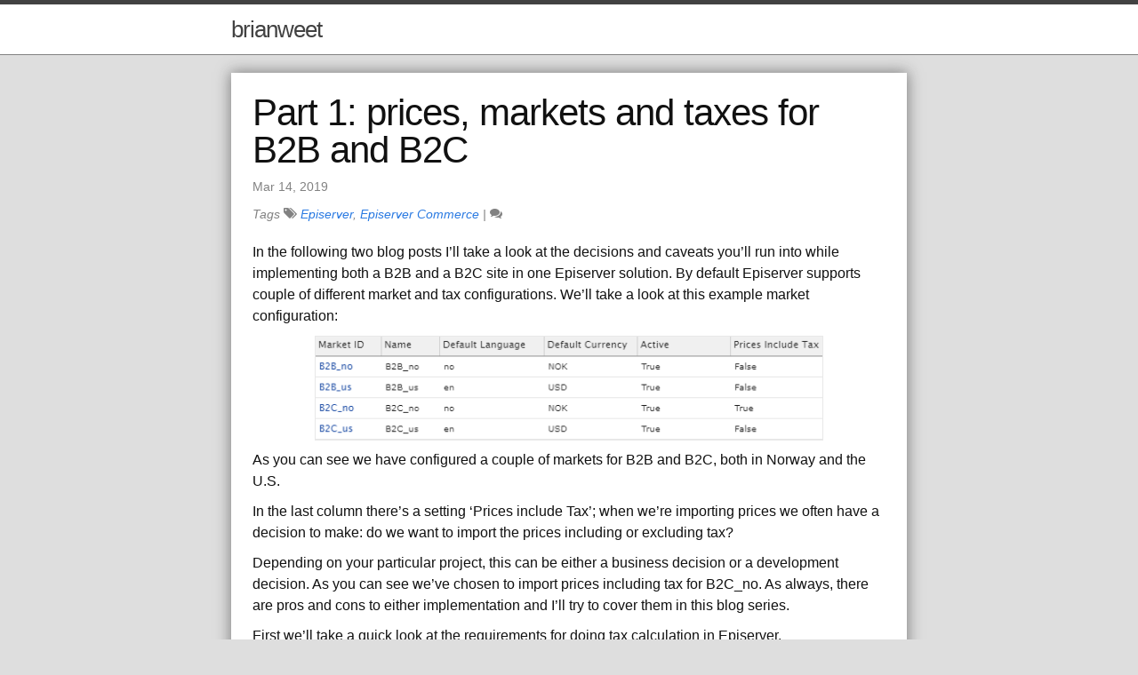

--- FILE ---
content_type: text/html; charset=utf-8
request_url: https://www.brianweet.com/2019/03/14/part-1-prices-markets-and-taxes.html
body_size: 9381
content:
<!DOCTYPE html>
<html lang="en">

  <head>
  <meta charset="utf-8">
  <meta http-equiv="X-UA-Compatible" content="IE=edge">
  <meta name="viewport" content="width=device-width, initial-scale=1">

  <title>Part 1: prices, markets and taxes for B2B and B2C</title>
  <meta name="description" content="In the following two blog posts I’ll take a look at the decisions and caveats you’ll run into while implementing both a B2B and a B2C site in one Episerver s...">
  <meta name="theme-color" content="#424242">
  <link rel="manifest" href="/manifest.json?v=1">
  <link rel="preconnect" href="https://www.google-analytics.com" crossorigin/>
  <script type="text/javascript">
  if(window.location.hostname !== "localhost" && window.location.hostname !== "blog.localtest.me"){
      var loc = window.location.href+'';
      if (loc.indexOf('http://')==0){window.location.href=loc.replace('http://','https://');}
      window.ga=window.ga||function(){(ga.q=ga.q||[]).push(arguments)};ga.l=+new Date;
      ga('create', 'UA-93925399-1', 'auto');
      ga('send', 'pageview');
  }
  if ('serviceWorker' in navigator) {
    window.addEventListener('load', function() {
      navigator.serviceWorker.register('/sw.js');
    });
  }
  </script>
  <script defer async src='https://www.google-analytics.com/analytics.js'></script>
  <script defer type="text/javascript" src="/assets/js/zepto.min.js"></script>
  <script defer type="text/javascript" src="/assets/js/jquery.magnific-popup.min.js"></script>
  <script defer type="text/javascript" src="/assets/js/app.js"></script>
  <link rel="canonical" href="https://www.brianweet.com/2019/03/14/part-1-prices-markets-and-taxes.html">
  <link rel="alternate" type="application/rss+xml" title="brianweet" href="https://www.brianweet.com/feed.xml" />
  <link rel="apple-touch-icon-precomposed" sizes="144x144" href="/apple-touch-icon-144x144.png" />
  <link rel="apple-touch-icon-precomposed" sizes="152x152" href="/apple-touch-icon-152x152.png" />
  <link rel="icon" type="image/png" href="/favicon-32x32.png" sizes="32x32" />
  <link rel="icon" type="image/png" href="/favicon-16x16.png" sizes="16x16" />
  <style type="text/css">body,h1,h2,h3,h4,h5,h6,p,blockquote,pre,hr,dl,dd,ol,ul,figure{margin:0;padding:0}body{font-family:Helvetica,Arial,sans-serif;font-size:16px;line-height:1.5;font-weight:300;color:#111;background-color:#DEDEDE;-webkit-text-size-adjust:100%;word-wrap:break-word}figure.highlight pre{word-wrap:initial}h1,h2,h3,h4,h5,h6,p,blockquote,pre,ul,ol,dl,figure,.highlight{margin-bottom:10px}img{max-width:100%;vertical-align:middle}figure>img{display:block}figcaption{font-size:14px}ul,ol{margin-left:20px}li>ul,li>ol{margin-bottom:0}h1,h2,h3,h4,h5,h6{font-weight:300}a{color:#2a7ae2;text-decoration:none}a:visited{color:#1756a9}a:hover{color:#111;font-weight:600}blockquote{color:#828282;border-left:4px solid #e8e8e8;padding-left:10px;font-size:18px;letter-spacing:-1px;font-style:italic}blockquote>:last-child{margin-bottom:0}pre,code{font-size:12px;border:1px solid #e8e8e8;border-radius:3px;background-color:#eef}code{padding:1px 5px}pre{padding:8px 12px;overflow-x:scroll}pre>code{border:0;padding-right:0;padding-left:0}.wrapper{max-width:-webkit-calc(800px - (20px * 2));max-width:calc(800px - (20px * 2));margin-right:auto;margin-left:auto;padding-right:20px;padding-left:20px}@media screen and (max-width: 800px){.wrapper{max-width:-webkit-calc(800px - (20px));max-width:calc(800px - (20px));padding-right:10px;padding-left:10px}}.wrapper:after,.footer-col-wrapper:after{content:"";display:table;clear:both}.icon>svg{display:inline-block;width:16px;height:16px;vertical-align:middle}.icon>svg path{fill:#828282}table{display:block;width:100%;overflow:auto;word-break:normal;word-break:keep-all;border-collapse:collapse}table tr{border-top:1px solid #cccccc;background-color:white;margin:0;padding:0}table tr:nth-child(2n){background-color:#f8f8f8}table tr th{font-weight:bold;border:1px solid #cccccc;text-align:left;margin:0;padding:6px 13px}table tr td{border:1px solid #cccccc;text-align:left;margin:0}table th,table td{padding:6px 13px;border:1px solid #ddd}table tr th :first-child,table tr td :first-child{margin-top:0}table tr th :last-child,table tr td :last-child{margin-bottom:0}@font-face{font-family:'icomoon';src:url("https://www.brianweet.com/fonts/icomoon.eot?plb6vf");src:url("https://www.brianweet.com/fonts/icomoon.eot?plb6vf#iefix") format("embedded-opentype"),url("https://www.brianweet.com/fonts/icomoon.ttf?plb6vf") format("truetype"),url("https://www.brianweet.com/fonts/icomoon.woff?plb6vf") format("woff"),url("https://www.brianweet.com/fonts/icomoon.svg?plb6vf#icomoon") format("svg");font-weight:normal;font-style:normal;font-display:auto}[class^="fa-"],[class*=" fa-"]{font-family:'icomoon' !important;speak:none;font-style:normal;font-weight:normal;font-variant:normal;text-transform:none;line-height:1;-webkit-font-smoothing:antialiased;-moz-osx-font-smoothing:grayscale}.fa-search:before{content:"\f002"}.fa-tag:before{content:"\f02b"}.fa-tags:before{content:"\f02c"}.fa-comments:before{content:"\f086"}.fa-birthday-cake:before{content:"\f1fd"}.hidden{display:none}.error{color:#FF4500;font-weight:bold}.correct{color:#3CB371;font-weight:bold}a.list-group-item:hover{color:#555;text-decoration:none;background-color:#f5f5f5}a.list-group-item{color:#555}.list-group-item{position:relative;display:block;padding:10px 15px;margin-bottom:-1px;background-color:#fff;border:1px solid #ddd}.list-group{padding-left:0;margin-bottom:20px}.home,.post,.tag-overview{background-color:#fff;padding:1.5em;-webkit-box-shadow:0px 0px 15px 1px rgba(33,33,33,0.5);-moz-box-shadow:0px 0px 15px 1px rgba(33,33,33,0.5);box-shadow:0px 0px 15px 1px rgba(33,33,33,0.5)}.galery a{display:none}.galery a.first{display:initial}@media screen and (max-width: 600px){.home,.post,.tag-overview{background-color:#fff;-webkit-box-shadow:none;-moz-box-shadow:none;box-shadow:none;padding:0}body{background-color:#fff}}.toggle{visibility:visible;opacity:1;-webkit-transition:visibility 1s, opacity 0.5s linear;-moz-transition:visibility 1s, opacity 0.5s linear;-ms-transition:visibility 1s, opacity 0.5s linear;transition:visibility 1s, opacity 0.5s linear}.toggle.hide{visibility:hidden;opacity:0;height:0}.site-header{background-color:#fff;border-top:5px solid #424242;border-bottom:1px solid #828282;min-height:56px;position:relative}.site-title{font-size:26px;line-height:56px;letter-spacing:-1px;margin-bottom:0;float:left}.site-title,.site-title:visited{color:#424242}.measurements{visibility:hidden;opacity:0;float:right;-webkit-transition:visibility 1s, opacity 0.5s linear;-moz-transition:visibility 1s, opacity 0.5s linear;-ms-transition:visibility 1s, opacity 0.5s linear;transition:visibility 1s, opacity 0.5s linear}.measurements--visible{visibility:visible;opacity:1}.measurements span{float:left;font-size:14px}.measurements span.title{color:#828282;margin-right:10px}.measurements span.temperature{padding:0 2px 0 2px}.measurements span.timestamp{color:#828282;clear:both}.site-nav{float:right;line-height:56px}.site-nav .menu-icon{display:none}.site-nav .page-link{color:#111;line-height:1.5}.site-nav .page-link:not(:first-child){margin-left:20px}@media screen and (max-width: 600px){.site-nav{position:absolute;top:9px;right:30px;background-color:#DEDEDE;border:1px solid #e8e8e8;border-radius:5px;text-align:right}.site-nav .menu-icon{display:block;float:right;width:36px;height:26px;line-height:0;padding-top:10px;text-align:center}.site-nav .menu-icon>svg{width:18px;height:15px}.site-nav .menu-icon>svg path{fill:#424242}.site-nav .trigger{clear:both;display:none}.site-nav:hover .trigger{display:block;padding-bottom:5px}.site-nav .page-link{display:block;padding:5px 10px}}.site-footer{border-top:1px solid #828282;padding:20px 0;background-color:#fff}.footer-heading{font-size:18px;margin-bottom:10px}.contact-list,.social-media-list{list-style:none;margin-left:0}.footer-col-wrapper{font-size:15px;color:#828282;margin-left:-10px}.footer-col{float:left;margin-bottom:10px;padding-left:10px}.footer-col-1{width:-webkit-calc(35% - (20px / 2));width:calc(35% - (20px / 2))}.footer-col-2{width:-webkit-calc(20% - (20px / 2));width:calc(20% - (20px / 2))}.footer-col-3{width:-webkit-calc(45% - (20px / 2));width:calc(45% - (20px / 2))}@media screen and (max-width: 800px){.footer-col-1,.footer-col-2{width:-webkit-calc(50% - (20px / 2));width:calc(50% - (20px / 2))}.footer-col-3{width:-webkit-calc(100% - (20px / 2));width:calc(100% - (20px / 2))}}@media screen and (max-width: 600px){.footer-col{float:none;width:-webkit-calc(100% - (20px / 2));width:calc(100% - (20px / 2))}}.page-content{padding:20px 0}.page-heading{font-size:20px}.post-list{margin-left:0;list-style:none}.post-list>li{margin-bottom:20px}.post-list p.list-comments{font-size:0.6em}.post-meta{font-size:14px;color:#828282}.post-meta.tags{font-style:italic}.post-link{display:block;font-size:24px}.post-header{margin-bottom:20px}.post-title{font-size:42px;letter-spacing:-1px;line-height:1}@media screen and (max-width: 800px){.post-title{font-size:30px}}.post-content{margin-bottom:20px}.post-content h2{font-size:32px}@media screen and (max-width: 800px){.post-content h2{font-size:28px}}.post-content h3{font-size:26px}@media screen and (max-width: 800px){.post-content h3{font-size:22px}}.post-content h4{font-size:20px}@media screen and (max-width: 800px){.post-content h4{font-size:18px}}.center{width:50%;margin:0 auto}.image img{border:1px solid #E8E8E8;display:block;margin-left:auto;margin-right:auto;cursor:pointer}.centered-image img{border:1px solid #E8E8E8;display:block;margin-left:auto;margin-right:auto;max-width:80%;cursor:pointer}.centered-image a.first{text-decoration:none}.centered-image a.first strong{color:#111}.highlight .c{color:#998;font-style:italic}.highlight .err{color:#a61717;background-color:#e3d2d2}.highlight .k{font-weight:bold}.highlight .o{font-weight:bold}.highlight .cm{color:#998;font-style:italic}.highlight .cp{color:#999;font-weight:bold}.highlight .c1{color:#998;font-style:italic}.highlight .cs{color:#999;font-weight:bold;font-style:italic}.highlight .gd{color:#000;background-color:#fdd}.highlight .gd .x{color:#000;background-color:#faa}.highlight .ge{font-style:italic}.highlight .gr{color:#a00}.highlight .gh{color:#999}.highlight .gi{color:#000;background-color:#dfd}.highlight .gi .x{color:#000;background-color:#afa}.highlight .go{color:#888}.highlight .gp{color:#555}.highlight .gs{font-weight:bold}.highlight .gu{color:#aaa}.highlight .gt{color:#a00}.highlight .kc{font-weight:bold}.highlight .kd{font-weight:bold}.highlight .kp{font-weight:bold}.highlight .kr{font-weight:bold}.highlight .kt{color:#458;font-weight:bold}.highlight .m{color:#099}.highlight .s{color:#d14}.highlight .na{color:teal}.highlight .nb{color:#0086B3}.highlight .nc{color:#458;font-weight:bold}.highlight .no{color:teal}.highlight .ni{color:purple}.highlight .ne{color:#900;font-weight:bold}.highlight .nf{color:#900;font-weight:bold}.highlight .nn{color:#555}.highlight .nt{color:navy}.highlight .nv{color:teal}.highlight .ow{font-weight:bold}.highlight .w{color:#bbb}.highlight .mf{color:#099}.highlight .mh{color:#099}.highlight .mi{color:#099}.highlight .mo{color:#099}.highlight .sb{color:#d14}.highlight .sc{color:#d14}.highlight .sd{color:#d14}.highlight .s2{color:#d14}.highlight .se{color:#d14}.highlight .sh{color:#d14}.highlight .si{color:#d14}.highlight .sx{color:#d14}.highlight .sr{color:#009926}.highlight .s1{color:#d14}.highlight .ss{color:#990073}.highlight .bp{color:#999}.highlight .vc{color:teal}.highlight .vg{color:teal}.highlight .vi{color:teal}.highlight .il{color:#099}.mfp-bg{top:0;left:0;width:100%;height:100%;z-index:1042;overflow:hidden;position:fixed;background:#0b0b0b;opacity:.8;filter:alpha(opacity=80)}.mfp-wrap{top:0;left:0;width:100%;height:100%;z-index:1043;position:fixed;outline:none !important;-webkit-backface-visibility:hidden}.mfp-container{text-align:center;position:absolute;width:100%;height:100%;left:0;top:0;padding:0 8px;box-sizing:border-box}.mfp-container:before{content:'';display:inline-block;height:100%;vertical-align:middle}.mfp-align-top .mfp-container:before{display:none}.mfp-content{position:relative;display:inline-block;vertical-align:middle;margin:0 auto;text-align:left;z-index:1045}.mfp-inline-holder .mfp-content,.mfp-ajax-holder .mfp-content{width:100%;cursor:auto}.mfp-ajax-cur{cursor:progress}.mfp-zoom-out-cur,.mfp-zoom-out-cur .mfp-image-holder .mfp-close{cursor:-moz-zoom-out;cursor:-webkit-zoom-out;cursor:zoom-out}.mfp-zoom{cursor:pointer;cursor:-webkit-zoom-in;cursor:-moz-zoom-in;cursor:zoom-in}.mfp-auto-cursor .mfp-content{cursor:auto}.mfp-close,.mfp-arrow,.mfp-preloader,.mfp-counter{-webkit-user-select:none;-moz-user-select:none;user-select:none}.mfp-loading.mfp-figure{display:none}.mfp-hide{display:none !important}.mfp-preloader{color:#CCC;position:absolute;top:50%;width:auto;text-align:center;margin-top:-0.8em;left:8px;right:8px;z-index:1044}.mfp-preloader a{color:#CCC}.mfp-preloader a:hover{color:#FFF}.mfp-s-ready .mfp-preloader{display:none}.mfp-s-error .mfp-content{display:none}button.mfp-close,button.mfp-arrow{overflow:visible;cursor:pointer;background:transparent;border:0;-webkit-appearance:none;display:block;outline:none;padding:0;z-index:1046;box-shadow:none}button::-moz-focus-inner{padding:0;border:0}.mfp-close{width:44px;height:44px;line-height:44px;position:absolute;right:0;top:0;text-decoration:none;text-align:center;opacity:.65;filter:alpha(opacity=65);padding:0 0 18px 10px;color:#FFF;font-style:normal;font-size:28px;font-family:Arial, Baskerville, monospace}.mfp-close:hover,.mfp-close:focus{opacity:1;filter:alpha(opacity=100)}.mfp-close:active{top:1px}.mfp-close-btn-in .mfp-close{color:#333}.mfp-image-holder .mfp-close,.mfp-iframe-holder .mfp-close{color:#FFF;right:-6px;text-align:right;padding-right:6px;width:100%}.mfp-counter{position:absolute;top:0;right:0;color:#CCC;font-size:12px;line-height:18px;white-space:nowrap}.mfp-arrow{position:absolute;opacity:.65;filter:alpha(opacity=65);margin:0;top:50%;margin-top:-55px;padding:0;width:90px;height:110px;-webkit-tap-highlight-color:transparent}.mfp-arrow:active{margin-top:-54px}.mfp-arrow:hover,.mfp-arrow:focus{opacity:1;filter:alpha(opacity=100)}.mfp-arrow:before,.mfp-arrow:after,.mfp-arrow .mfp-b,.mfp-arrow .mfp-a{content:'';display:block;width:0;height:0;position:absolute;left:0;top:0;margin-top:35px;margin-left:35px;border:medium inset transparent}.mfp-arrow:after,.mfp-arrow .mfp-a{border-top-width:13px;border-bottom-width:13px;top:8px}.mfp-arrow:before,.mfp-arrow .mfp-b{border-top-width:21px;border-bottom-width:21px;opacity:0.7}.mfp-arrow-left{left:0}.mfp-arrow-left:after,.mfp-arrow-left .mfp-a{border-right:17px solid #FFF;margin-left:31px}.mfp-arrow-left:before,.mfp-arrow-left .mfp-b{margin-left:25px;border-right:27px solid #3F3F3F}.mfp-arrow-right{right:0}.mfp-arrow-right:after,.mfp-arrow-right .mfp-a{border-left:17px solid #FFF;margin-left:39px}.mfp-arrow-right:before,.mfp-arrow-right .mfp-b{border-left:27px solid #3F3F3F}.mfp-iframe-holder{padding-top:40px;padding-bottom:40px}.mfp-iframe-holder .mfp-content{line-height:0;width:100%;max-width:900px}.mfp-iframe-holder .mfp-close{top:-40px}.mfp-iframe-scaler{width:100%;height:0;overflow:hidden;padding-top:56.25%}.mfp-iframe-scaler iframe{position:absolute;display:block;top:0;left:0;width:100%;height:100%;box-shadow:0 0 8px rgba(0,0,0,0.6);background:#000}img.mfp-img{width:auto;max-width:100%;height:auto;display:block;line-height:0;box-sizing:border-box;padding:40px 5px 40px 5px;margin:0 auto}.mfp-figure{line-height:0}.mfp-figure:after{content:'';position:absolute;left:0;top:40px;bottom:40px;display:block;right:0;width:auto;height:auto;z-index:-1;box-shadow:0 0 8px rgba(0,0,0,0.6);background:#444}.mfp-figure small{color:#BDBDBD;display:block;font-size:12px;line-height:14px}.mfp-figure figure{margin:0}.mfp-bottom-bar{margin-top:-36px;position:absolute;top:100%;left:0;width:100%;cursor:auto}.mfp-title{text-align:left;line-height:18px;color:#F3F3F3;word-wrap:break-word;padding-right:36px}.mfp-image-holder .mfp-content{max-width:100%}.mfp-gallery .mfp-image-holder .mfp-figure{cursor:pointer}@media screen and (max-width: 800px) and (orientation: landscape), screen and (max-height: 300px){.mfp-img-mobile .mfp-image-holder{padding-left:0;padding-right:0}.mfp-img-mobile img.mfp-img{padding:0}.mfp-img-mobile .mfp-figure:after{top:0;bottom:0}.mfp-img-mobile .mfp-figure small{display:inline;margin-left:5px}.mfp-img-mobile .mfp-bottom-bar{background:rgba(0,0,0,0.6);bottom:0;margin:0;top:auto;padding:3px 5px;position:fixed;box-sizing:border-box}.mfp-img-mobile .mfp-bottom-bar:empty{padding:0}.mfp-img-mobile .mfp-counter{right:5px;top:3px}.mfp-img-mobile .mfp-close{top:0;right:0;width:35px;height:35px;line-height:35px;background:rgba(0,0,0,0.6);position:fixed;text-align:center;padding:0}}@media all and (max-width: 900px){.mfp-arrow{-webkit-transform:scale(0.75);transform:scale(0.75)}.mfp-arrow-left{-webkit-transform-origin:0;transform-origin:0}.mfp-arrow-right{-webkit-transform-origin:100%;transform-origin:100%}.mfp-container{padding-left:6px;padding-right:6px}}.mfp-ie7 .mfp-img{padding:0}.mfp-ie7 .mfp-bottom-bar{width:600px;left:50%;margin-left:-300px;margin-top:5px;padding-bottom:5px}.mfp-ie7 .mfp-container{padding:0}.mfp-ie7 .mfp-content{padding-top:44px}.mfp-ie7 .mfp-close{top:0;right:0;padding-top:0}
</style>
</head>

  <body>

    <header class="site-header">
  <div class="wrapper">
    <a class="site-title" href="/">brianweet</a>
    <div class="measurements" data-measurements>
      <span class="title">Ams office temp</span>
      <span data-temperature class="temperature"></span>
      <span data-timestamp class="timestamp"></span>
    </div>
  </div>
</header>


    <div class="page-content">
      <div class="wrapper">
        


<div class="post">

    <header class="post-header">
        <h1 class="post-title">Part 1: prices, markets and taxes for B2B and B2C</h1>
        <p class="post-meta">Mar 14, 2019</p>
        <p class="post-meta tags">Tags <i class="fa fa-tags"></i> <a href="/blog/tag/episerver/">Episerver</a>, <a href="/blog/tag/episerver-commerce/">Episerver Commerce</a> | 
        <i class="fa fa-comments"></i> <a href="#disqus_thread" data-disqus-identifier="/2019/03/14/part-1-prices-markets-and-taxes.html"></a>
        </p>
    </header>

    <article class="post-content">
        <p>In the following two blog posts I’ll take a look at the decisions and caveats you’ll run into while implementing both a B2B and a B2C site in one Episerver solution. By default Episerver supports couple of different market and tax configurations. We’ll take a look at this example market configuration:</p>

<p class="centered-image">
	<img src="/assets/prices-markets-and-taxes/0.market-config.png" alt="Market config" />
</p>

<p>As you can see we have configured a couple of markets for B2B and B2C, both in Norway and the U.S.</p>

<p>In the last column there’s a setting ‘Prices include Tax’; when we’re importing prices we often have a decision to make: do we want to import the prices including or excluding tax?</p>

<p>Depending on your particular project, this can be either a business decision or a development decision. As you can see we’ve chosen to import prices including tax for B2C_no. As always, there are pros and cons to either implementation and I’ll try to cover them in this blog series.</p>

<p>First we’ll take a quick look at the requirements for doing tax calculation in Episerver.</p>

<h2 id="setting-up-and-calculating-taxes">Setting up and calculating taxes</h2>

<p>Requirements:</p>

<ol>
  <li>Tax (jurisdiction) configuration in Commerce Manager</li>
  <li>Tax category on variation</li>
  <li>Shipping address in cart</li>
</ol>

<p>The first requirement is the fact that you have to set up taxes using <a href="http://webhelp.episerver.com/latest/commerce/system-administration/configuring-taxes.htm">Commerce manager</a> (hereafter called CM).
You’ll have to set up Tax Jurisdiction Groups, Tax Jurisdictions and Taxes for the countries and/or the states you want to operate in. For example, for Norway we have:</p>

<p class="centered-image">
	<img src="/assets/prices-markets-and-taxes/1.commerce-manager-tax-configuration.gif" alt="Episerver Commerce Manager tax configuration" />
</p>

<ul>
  <li>Jurisdiction
    <ul>
      <li>Default Norway - Country code NOR</li>
    </ul>
  </li>
  <li>Jurisdiction Group
    <ul>
      <li>Norway - Default Norway Jurisdiction</li>
    </ul>
  </li>
  <li>Taxes
    <ul>
      <li>Default sales tax
        <ul>
          <li>Tax category - Default</li>
          <li>Tax rate - 25%</li>
        </ul>
      </li>
      <li>Shipping tax
        <ul>
          <li>Tax category - Default</li>
          <li>Tax rate - 25%</li>
        </ul>
      </li>
    </ul>
  </li>
</ul>

<p>The second requirement is quite simple, we have to configure the Tax category on the pricing tab of a variation:</p>

<p class="centered-image">
	<img src="/assets/prices-markets-and-taxes/2.variation-tax-category.png" alt="Variation tax category" />
</p>

<p>During the tax configuration in CM you’ll notice that you have to enter at least a country code for the Tax Jurisdiction. Accordingly, in order to do any tax calculation you will need to have a shipping address with at least a country code that matches your Tax Jurisdiction.</p>

<h2 id="setting-up-a-default-shipping-address">Setting up a default shipping address</h2>

<p>The third and last requirement is regarding the shipping address. Let’s take a look at how to setting up a default shipping address for all customers.</p>

<p>When a new anonymous customer adds a variation to his or her cart, they will not get any tax amount back. This is because the anonymous user will not have any addresses set up yet. You’ll need to set up a (default) shipping address for every user. We can do this in many ways, for example by using <a href="/2017/08/10/redirects-geolocation.html">geolocation</a>, but for now we’ll use simple market configuration to set up our default address.</p>

<p>We’re using our own NuGet package for cart, but <a href="https://github.com/episerver/Quicksilver/blob/master/Sources/EPiServer.Reference.Commerce.Site/Features/Cart/Services/CartService.cs#L268">Quicksilver</a> has a similar <code class="language-plaintext highlighter-rouge">LoadOrCreateCart</code> method where we can make sure we have an address to use for tax calculation. As mentioned, we will use market configuration (the first market country) but you could implement your own logic if you want:</p>

<div class="language-csharp highlighter-rouge"><div class="highlight"><pre class="highlight"><code><span class="k">public</span> <span class="k">class</span> <span class="nc">CartService</span> <span class="p">:</span> <span class="n">ICartService</span>
<span class="p">{</span>
    <span class="c1">//...</span>
    <span class="k">public</span> <span class="k">virtual</span> <span class="n">ICart</span> <span class="nf">LoadOrCreateCart</span><span class="p">(</span><span class="kt">string</span> <span class="n">name</span><span class="p">)</span>
    <span class="p">{</span>
        <span class="kt">var</span> <span class="n">cart</span> <span class="p">=</span> <span class="n">_orderRepository</span><span class="p">.</span><span class="n">LoadOrCreateCart</span><span class="p">&lt;</span><span class="n">ICart</span><span class="p">&gt;(</span><span class="n">_customerContext</span><span class="p">.</span><span class="n">CurrentContactId</span><span class="p">,</span> <span class="n">name</span><span class="p">,</span> <span class="n">_currentMarket</span><span class="p">);</span>
        <span class="k">if</span> <span class="p">(</span><span class="n">cart</span> <span class="p">==</span> <span class="k">null</span><span class="p">)</span>
        <span class="p">{</span>
            <span class="k">return</span> <span class="k">null</span><span class="p">;</span>
        <span class="p">}</span>

        <span class="nf">SetCartCurrency</span><span class="p">(</span><span class="n">cart</span><span class="p">,</span> <span class="n">_currencyService</span><span class="p">.</span><span class="nf">GetCurrentCurrency</span><span class="p">());</span>
        <span class="nf">SetDefaultShippingAddress</span><span class="p">(</span><span class="n">cart</span><span class="p">);</span>
        <span class="k">return</span> <span class="n">cart</span><span class="p">;</span>
    <span class="p">}</span>

    <span class="c1">/// &lt;summary&gt;</span>
    <span class="c1">/// Initialize cart using a default shipping address, which is used in tax calculations.</span>
    <span class="c1">/// Creates an address using the first country of the market.</span>
    <span class="c1">/// &lt;/summary&gt;</span>
    <span class="k">public</span> <span class="k">virtual</span> <span class="k">void</span> <span class="nf">SetDefaultShippingAddress</span><span class="p">(</span><span class="n">ICart</span> <span class="n">cart</span><span class="p">)</span>
    <span class="p">{</span>
        <span class="kt">var</span> <span class="n">shipment</span> <span class="p">=</span> <span class="n">cart</span><span class="p">.</span><span class="nf">GetFirstShipment</span><span class="p">();</span>
        <span class="k">if</span> <span class="p">(</span><span class="n">shipment</span> <span class="p">==</span> <span class="k">null</span> <span class="p">||</span> <span class="n">shipment</span><span class="p">.</span><span class="n">ShippingAddress</span> <span class="p">!=</span> <span class="k">null</span><span class="p">)</span>
        <span class="p">{</span>
            <span class="k">return</span><span class="p">;</span>
        <span class="p">}</span>

        <span class="kt">var</span> <span class="n">market</span> <span class="p">=</span> <span class="n">_marketService</span><span class="p">.</span><span class="nf">GetMarket</span><span class="p">(</span><span class="n">cart</span><span class="p">.</span><span class="n">MarketId</span><span class="p">);</span>
        <span class="kt">var</span> <span class="n">countryCode</span> <span class="p">=</span> <span class="n">market</span><span class="p">.</span><span class="n">Countries</span><span class="p">.</span><span class="nf">FirstOrDefault</span><span class="p">();</span>
        <span class="k">if</span> <span class="p">(</span><span class="kt">string</span><span class="p">.</span><span class="nf">IsNullOrWhiteSpace</span><span class="p">(</span><span class="n">countryCode</span><span class="p">))</span>
        <span class="p">{</span>
            <span class="k">return</span><span class="p">;</span>
        <span class="p">}</span>

        <span class="kt">var</span> <span class="n">address</span> <span class="p">=</span> <span class="n">cart</span><span class="p">.</span><span class="nf">CreateOrderAddress</span><span class="p">(</span><span class="n">_orderGroupFactory</span><span class="p">,</span> <span class="n">DefaultShippingAddressId</span><span class="p">);</span>
        <span class="n">address</span><span class="p">.</span><span class="n">CountryCode</span> <span class="p">=</span> <span class="n">countryCode</span><span class="p">;</span>
        <span class="n">shipment</span><span class="p">.</span><span class="n">ShippingAddress</span> <span class="p">=</span> <span class="n">address</span><span class="p">;</span>

        <span class="nf">ValidateCart</span><span class="p">(</span><span class="n">cart</span><span class="p">);</span>
    <span class="p">}</span>
    <span class="c1">//...</span>
<span class="p">}</span>
</code></pre></div></div>

<h2 id="calculating-taxes-using-tax-calculators">Calculating taxes using tax calculators</h2>

<p>Now that we’ve everything set up, we can calculate taxes for our cart using <code class="language-plaintext highlighter-rouge">IOrderGroupCalculator</code> and calling <code class="language-plaintext highlighter-rouge">_orderGroupCalculator.GetOrderGroupTotals(cart)</code> to calculate the totals. You can also calculate the taxes per ILineItem by using <code class="language-plaintext highlighter-rouge">ILineItemCalculator</code> or <code class="language-plaintext highlighter-rouge">ITaxCalculator</code> and calling <code class="language-plaintext highlighter-rouge">_lineItemCalculator.GetSalesTax(lineItem, market, currency, shippingAddress)</code>. Similarly you have <code class="language-plaintext highlighter-rouge">IShippingCalculator</code>, <code class="language-plaintext highlighter-rouge">IShippingTaxCalculator</code> to calculate taxes based on a shipments.</p>

<h4 id="tax-calculator-limitations">Tax calculator limitations</h4>

<p>Unfortunately the tax calculators have some limitations, if you only have a variation code and want to calculate the tax or the price including tax, there’s not really a nice way to do so. You will need to create an <code class="language-plaintext highlighter-rouge">ILineItem</code> and a <code class="language-plaintext highlighter-rouge">IOrderAddress</code> to be able to use the <code class="language-plaintext highlighter-rouge">GetSalesTax</code> method. However, there are other options you could consider and we’ll cover those in the upcoming blog post.</p>

<h2 id="conclusion">Conclusion</h2>

<p>In this blog post we’ve looked at the three requirements for setting up tax calculation work using Episerver Commerce.</p>

<p>In the next blog post we will dive a bit deeper and discuss the difference between <strong>using prices including or excluding tax</strong>.</p>

<p>We will also take a look at how you can run <strong>both a B2B site and a B2C site</strong> in the same solution.</p>

    </article>

    
        <div id="disqus_thread"></div>
        <script>
        /**
        *  RECOMMENDED CONFIGURATION VARIABLES: EDIT AND UNCOMMENT THE SECTION BELOW TO INSERT DYNAMIC VALUES FROM YOUR PLATFORM OR CMS.
        *  LEARN WHY DEFINING THESE VARIABLES IS IMPORTANT: https://disqus.com/admin/universalcode/#configuration-variables*/
        
        var disqus_config = function () {
        this.page.url = "https://brianweet.github.io/2019/03/14/part-1-prices-markets-and-taxes.html";  // Replace PAGE_URL with your page's canonical URL variable
        this.page.identifier = "/2019/03/14/part-1-prices-markets-and-taxes.html"; // Replace PAGE_IDENTIFIER with your page's unique identifier variable
        };
        if (window.location.hostname !== "localhost" && window.location.hostname !== "blog.localtest.me")
        {
            (function() { // DON'T EDIT BELOW THIS LINE
            var d = document, s = d.createElement('script');
            s.src = 'https://brianweet.disqus.com/embed.js';
            s.setAttribute('data-timestamp', +new Date());
            (d.head || d.body).appendChild(s);
            })();
        }
        </script>
        <noscript>Please enable JavaScript to view the <a href="https://disqus.com/?ref_noscript">comments powered by Disqus.</a></noscript>
    

</div>

      </div>
    </div>

    <footer class="site-footer">

  <div class="wrapper">

    <h2 class="footer-heading">brianweet</h2>

    <div class="footer-col-wrapper">
      <div class="footer-col  footer-col-1">
        <ul class="contact-list">
          <li>brianweet</li>
          <li><a href="/cdn-cgi/l/email-protection#0765756e666970626273626b6e696047606a666e6b2964686a"><span class="__cf_email__" data-cfemail="4624342f272831232332232a2f282106212b272f2a6825292b">[email&#160;protected]</span></a></li>
        </ul>
      </div>

      <div class="footer-col  footer-col-2">
        <ul class="social-media-list">
          
          <li>
            <a href="https://github.com/brianweet">
              <span class="icon  icon--github">
                <svg viewBox="0 0 16 16">
                  <path fill="#828282" d="M7.999,0.431c-4.285,0-7.76,3.474-7.76,7.761 c0,3.428,2.223,6.337,5.307,7.363c0.388,0.071,0.53-0.168,0.53-0.374c0-0.184-0.007-0.672-0.01-1.32 c-2.159,0.469-2.614-1.04-2.614-1.04c-0.353-0.896-0.862-1.135-0.862-1.135c-0.705-0.481,0.053-0.472,0.053-0.472 c0.779,0.055,1.189,0.8,1.189,0.8c0.692,1.186,1.816,0.843,2.258,0.645c0.071-0.502,0.271-0.843,0.493-1.037 C4.86,11.425,3.049,10.76,3.049,7.786c0-0.847,0.302-1.54,0.799-2.082C3.768,5.507,3.501,4.718,3.924,3.65 c0,0,0.652-0.209,2.134,0.796C6.677,4.273,7.34,4.187,8,4.184c0.659,0.003,1.323,0.089,1.943,0.261 c1.482-1.004,2.132-0.796,2.132-0.796c0.423,1.068,0.157,1.857,0.077,2.054c0.497,0.542,0.798,1.235,0.798,2.082 c0,2.981-1.814,3.637-3.543,3.829c0.279,0.24,0.527,0.713,0.527,1.437c0,1.037-0.01,1.874-0.01,2.129 c0,0.208,0.14,0.449,0.534,0.373c3.081-1.028,5.302-3.935,5.302-7.362C15.76,3.906,12.285,0.431,7.999,0.431z"/>
                </svg>
              </span>

              <span class="username">brianweet</span>
            </a>
          </li>
          

          
        </ul>
      </div>

      <div class="footer-col  footer-col-3">
        <p class="text">Hi, my name is Brian Weeteling.  I am a passionate web developer :)
</p>
      </div>
    </div>

  </div>

</footer>

    <script data-cfasync="false" src="/cdn-cgi/scripts/5c5dd728/cloudflare-static/email-decode.min.js"></script><script defer type="text/javascript" src="/assets/js/magnific-popup.init.js" />
   <script id="dsq-count-scr" src="//brianweet.disqus.com/count.js" async></script>
  <script defer src="https://static.cloudflareinsights.com/beacon.min.js/vcd15cbe7772f49c399c6a5babf22c1241717689176015" integrity="sha512-ZpsOmlRQV6y907TI0dKBHq9Md29nnaEIPlkf84rnaERnq6zvWvPUqr2ft8M1aS28oN72PdrCzSjY4U6VaAw1EQ==" data-cf-beacon='{"version":"2024.11.0","token":"7c4ac9f5e86d492b97ef4bd16bc82712","r":1,"server_timing":{"name":{"cfCacheStatus":true,"cfEdge":true,"cfExtPri":true,"cfL4":true,"cfOrigin":true,"cfSpeedBrain":true},"location_startswith":null}}' crossorigin="anonymous"></script>
</body>
</html>


--- FILE ---
content_type: application/javascript; charset=utf-8
request_url: https://www.brianweet.com/assets/js/magnific-popup.init.js
body_size: -75
content:
 Zepto(function($){
      var groups = {};
      $('.gallery a').each(function() {
        var id = parseInt($(this).attr('data-group'), 10);
        if(!groups[id]) {
          groups[id] = [];
        } 
        groups[id].push(this);
      });

      $.each(groups, function() {
        $(this).magnificPopup({
            type: 'image',
            closeOnContentClick: false,
            closeBtnInside: false,
            gallery: { enabled:true }
        })
      });

      var imageElements = $('img:not(.galleryItemThumb):not(.no-zoom)');
      if (!imageElements.length){
        return;
      }
      imageElements.magnificPopup({
        type: 'image',
        callbacks: {
          elementParse: function(item) { 
            item.src = item.el.attr('src');
          }
        },
        closeOnContentClick: true,
        closeBtnInside: false,
        fixedContentPos: true,
        mainClass: 'mfp-no-margins mfp-with-zoom', // class to remove default margin from left and right side
        image: {
          verticalFit: true,
          titleSrc: function(item) {
            return item.el.attr('title') + ' &middot; <a class="image-source-link" href="'+item.src+'" target="_blank">open original</a>';
          }
        },
        zoom: {
          enabled: true,
          duration: 300 // don't foget to change the duration also in CSS
        }
      });

      

    });

--- FILE ---
content_type: application/javascript; charset=utf-8
request_url: https://www.brianweet.com/assets/js/app.js
body_size: -326
content:
Zepto(function($) {
     $("[data-toggle-button]").on("click", function(e) {
         e.preventDefault();
         $(".toggle").toggleClass("hide");
         if (window.appInsights) {
             window.appInsights.trackEvent("toggle");
             window.appInsights.flush();
         }
     });

     function getColor(temperature){
            var minTemp = 15;
            var maxTemp = 30;
            var percent;
            if (temperature < minTemp) {
                return 'rgb(0,0,255)';
            } else if(temperature > maxTemp){
                return 'rgb(255,0,0)';
            } else {
                percent = (temperature-minTemp)/(maxTemp-minTemp) * 100;
            }

        r = percent>50 ? 255 : Math.floor((percent*2)*255/100);
        g = percent<50 ? 255 : Math.floor(255-(percent*2-100)*255/100);
        return 'rgba('+r+','+g+',0, 0.5)';
    }
 });

--- FILE ---
content_type: text/plain
request_url: https://www.google-analytics.com/j/collect?v=1&_v=j102&a=1729704164&t=pageview&_s=1&dl=https%3A%2F%2Fwww.brianweet.com%2F2019%2F03%2F14%2Fpart-1-prices-markets-and-taxes.html&ul=en-us%40posix&dt=Part%201%3A%20prices%2C%20markets%20and%20taxes%20for%20B2B%20and%20B2C&sr=1280x720&vp=1280x720&_u=IEBAAEABAAAAACAAI~&jid=391374397&gjid=331550919&cid=1930536454.1769315734&tid=UA-93925399-1&_gid=1715223329.1769315734&_r=1&_slc=1&z=1553531653
body_size: -449
content:
2,cG-9S2QW94ZTP